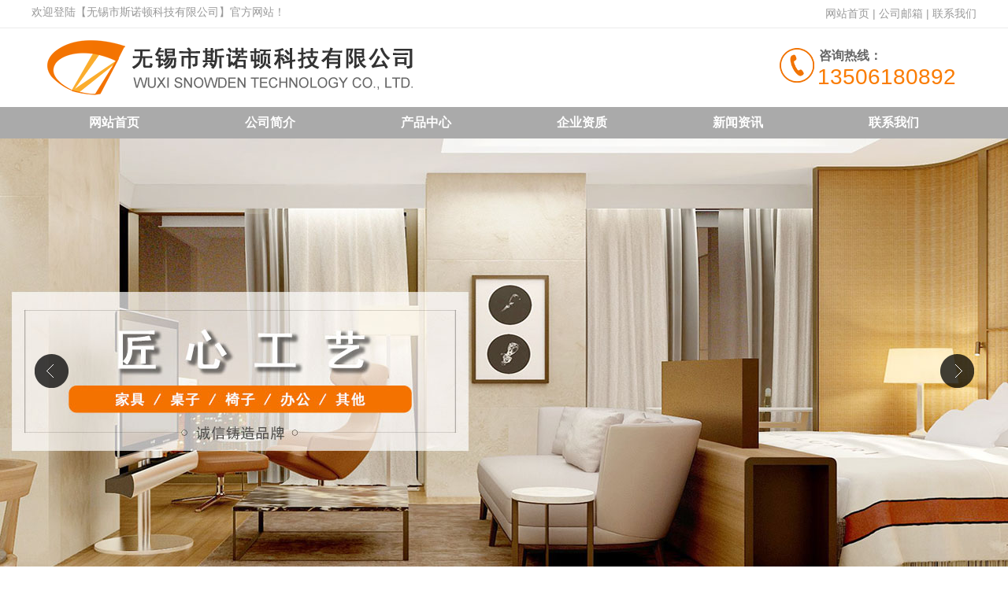

--- FILE ---
content_type: text/html; charset=utf-8
request_url: http://www.hxf0892.com/detail157.html
body_size: 4499
content:
<!DOCTYPE html>
<html lang="en">
<head>
  <meta http-equiv="Content-Type" content="text/html; charset=UTF-8">
<title>酒店家具涂装前的预处理工作-无锡市斯诺顿科技有限公司</title>
<meta name="keywords" content="" />
<meta name="description" content="" />
<meta http-equiv="Cache-Control" content="no-siteapp" /><!--禁止百度转码-->
<link rel="stylesheet" type="text/css" href="/Public/css/style.css">
<link rel="stylesheet" href="/Public/css/css.css">
<link rel="stylesheet" type="text/css" href="http://cdn.bootcss.com/font-awesome/4.6.0/css/font-awesome.min.css">
<script type="text/javascript">
(function(){var ua=navigator.userAgent.toLowerCase();var bIsIpad=ua.match(/ipad/i)=="ipad";var bIsIphoneOs=ua.match(/iphone os/i)=="iphone os";var bIsAndroid=ua.match(/android/i)=="android";var bIsWM=ua.match(/windows mobile/i)=="windows mobile";if(bIsIpad||bIsIphoneOs||bIsAndroid||bIsWM){window.location.href="/wap.html";}})();
</script></head>
<body>
<!--头部开始-->
	<!--top_head start-->
<div class="top_head">
	<div class="top_seo">
		<div class="top_seobt">
			<div class="top_bt fl">
				<p>欢迎登陆【无锡市斯诺顿科技有限公司】官方网站！</p>
			</div>
			<div class="top_wx fr"><a href="/">网站首页</a> | <a href="http://mail.hxf0892.com" target="_blank" rel="nofollow">公司邮箱</a> | <a href="/info5.html">联系我们</a></div>
			<div class="clear"></div>
		</div>
	</div>
	<div class="top_logo">
		<div class="top_bt fl">
			<div class="top_name ">
				<a href="/"><img src="/Public/adv/5ddf708606abf.png"></a>
			</div>
		</div>
		<div class="tel fr">
			<h1>咨询热线：</h1>
			<p class="telp">13506180892</p>
		</div>
		<div class="clear"></div>
	</div>
</div>
<!--top_head end-->

<!--nav start-->
<div class="dh">
	<div class="menu">
	<nav id="colorNav">
		<ul>
			<li class="menut"><a href="/" title="网站首页">网站首页</a></li>
						<li class="menut"><a href="/info1.html" title="公司简介" >公司简介</a>
				<!--<ul>
									</ul>-->
			</li>			<li class="menut"><a href="/products2.html" title="产品中心" >产品中心</a>
				<!--<ul>
					<li><a href="/productsd73.html" title="高低床" >高低床</a></li><li><a href="/productsd72.html" title="课桌椅" >课桌椅</a></li><li><a href="/productsd71.html" title="酒店家具" >酒店家具</a></li><li><a href="/productsd70.html" title="连锁餐饮店座椅" >连锁餐饮店座椅</a></li><li><a href="/productsd69.html" title="牛角椅子" >牛角椅子</a></li><li><a href="/productsd68.html" title="酒店椅" >酒店椅</a></li><li><a href="/productsd67.html" title="办公桌" >办公桌</a></li><li><a href="/productsd66.html" title="老板桌" >老板桌</a></li><li><a href="/productsd65.html" title="办公椅" >办公椅</a></li><li><a href="/productsd64.html" title="沙发" >沙发</a></li><li><a href="/productsd63.html" title="茶几" >茶几</a></li><li><a href="/productsd62.html" title="木柜" >木柜</a></li><li><a href="/productsd61.html" title="屏风系列" >屏风系列</a></li><li><a href="/productsd60.html" title="食堂餐桌" >食堂餐桌</a></li><li><a href="/productsd59.html" title="手推车" >手推车</a></li><li><a href="/productsd58.html" title="车间工作台" >车间工作台</a></li><li><a href="/productsd57.html" title="仓储货架" >仓储货架</a></li><li><a href="/productsd56.html" title="折叠" >折叠</a></li><li><a href="/productsd55.html" title="会议桌" >会议桌</a></li><li><a href="/productsd54.html" title="钢制文件柜" >钢制文件柜</a></li><li><a href="/productsd53.html" title="桌架" >桌架</a></li><li><a href="/productsd52.html" title="体育用品" >体育用品</a></li><li><a href="/productsd51.html" title="排椅" >排椅</a></li><li><a href="/productsd50.html" title="更衣室长凳" >更衣室长凳</a></li>				</ul>-->
			</li>			<li class="menut"><a href="/info3.html" title="企业资质" >企业资质</a>
				<!--<ul>
									</ul>-->
			</li>			<li class="menut"><a href="/news4.html" title="新闻资讯" >新闻资讯</a>
				<!--<ul>
									</ul>-->
			</li>			<li class="menut"><a href="/info5.html" title="联系我们" >联系我们</a>
				<!--<ul>
									</ul>-->
			</li>			<div class="clear"></div>
		</ul>
	</nav>
	</div>		
</div>
<!--nav end-->		
		
		
<!--banner start-->		
<div class="jq22-container">
	<div class="flexslider">
		<ul class="slides">
			<li style="background:url(/Public/adv/5ddf70a852984.jpg) 50% no-repeat;"></li><li style="background:url(/Public/adv/5ddf70ae989e0.jpg) 50% no-repeat;"></li>		</ul>
	</div>
	<div class="ss">
		<div class="ssz">
			<div class="gjc">
				<p>热门关键词：</p>
			</div>
			<div class="bd">
				<form action="/Home/Index/search" method="get" enctype="multipart/form-data">
				<input type="text" name="v" value="" placeholder="" class="kuang" style=" outline: none; text-indent: 20px;" />
				<input type="submit" value="" class="an" />
				</form>
			</div>
			<div class="clear"></div>
		</div>
	</div>
</div>		
<!--banner end-->
	<!--<div><img src="" width="100%" alt=""></div>-->
<!--以上是公共头部-->

<!--内容区域开始 -->
<div class="innerrtitle">
	<div class="ncontainer">
		<div class="navpost"><span class="inposition">当前位置：</span><a href="/">首页</a> > <a class="navover" href="/news4.html">新闻资讯</a></div>
		<div class="clear"></div>
	</div>
</div>

<div class="ncontainer">
  <div class="innerleft">
<div class="iltcontf">
	<div class="innerltitle"><p>产品中心</p></div>
	<ul class="inermlist">
	<li ><a href="/productsd73.html" title="高低床" >高低床</a>
<!--<div class="addsubicon">+</div>
<div class="clear"></div>
<ul>
</ul>-->
</li><li ><a href="/productsd72.html" title="课桌椅" >课桌椅</a>
<!--<div class="addsubicon">+</div>
<div class="clear"></div>
<ul>
</ul>-->
</li><li ><a href="/productsd71.html" title="酒店家具" >酒店家具</a>
<!--<div class="addsubicon">+</div>
<div class="clear"></div>
<ul>
</ul>-->
</li><li ><a href="/productsd70.html" title="连锁餐饮店座椅" >连锁餐饮店座椅</a>
<!--<div class="addsubicon">+</div>
<div class="clear"></div>
<ul>
</ul>-->
</li><li ><a href="/productsd69.html" title="牛角椅子" >牛角椅子</a>
<!--<div class="addsubicon">+</div>
<div class="clear"></div>
<ul>
</ul>-->
</li><li ><a href="/productsd68.html" title="酒店椅" >酒店椅</a>
<!--<div class="addsubicon">+</div>
<div class="clear"></div>
<ul>
</ul>-->
</li><li ><a href="/productsd67.html" title="办公桌" >办公桌</a>
<!--<div class="addsubicon">+</div>
<div class="clear"></div>
<ul>
</ul>-->
</li><li ><a href="/productsd66.html" title="老板桌" >老板桌</a>
<!--<div class="addsubicon">+</div>
<div class="clear"></div>
<ul>
</ul>-->
</li><li ><a href="/productsd65.html" title="办公椅" >办公椅</a>
<!--<div class="addsubicon">+</div>
<div class="clear"></div>
<ul>
</ul>-->
</li><li ><a href="/productsd64.html" title="沙发" >沙发</a>
<!--<div class="addsubicon">+</div>
<div class="clear"></div>
<ul>
</ul>-->
</li><li ><a href="/productsd63.html" title="茶几" >茶几</a>
<!--<div class="addsubicon">+</div>
<div class="clear"></div>
<ul>
</ul>-->
</li><li ><a href="/productsd62.html" title="木柜" >木柜</a>
<!--<div class="addsubicon">+</div>
<div class="clear"></div>
<ul>
</ul>-->
</li><li ><a href="/productsd61.html" title="屏风系列" >屏风系列</a>
<!--<div class="addsubicon">+</div>
<div class="clear"></div>
<ul>
</ul>-->
</li><li ><a href="/productsd60.html" title="食堂餐桌" >食堂餐桌</a>
<!--<div class="addsubicon">+</div>
<div class="clear"></div>
<ul>
</ul>-->
</li><li ><a href="/productsd59.html" title="手推车" >手推车</a>
<!--<div class="addsubicon">+</div>
<div class="clear"></div>
<ul>
</ul>-->
</li><li ><a href="/productsd58.html" title="车间工作台" >车间工作台</a>
<!--<div class="addsubicon">+</div>
<div class="clear"></div>
<ul>
</ul>-->
</li><li ><a href="/productsd57.html" title="仓储货架" >仓储货架</a>
<!--<div class="addsubicon">+</div>
<div class="clear"></div>
<ul>
</ul>-->
</li><li ><a href="/productsd56.html" title="折叠" >折叠</a>
<!--<div class="addsubicon">+</div>
<div class="clear"></div>
<ul>
</ul>-->
</li><li ><a href="/productsd55.html" title="会议桌" >会议桌</a>
<!--<div class="addsubicon">+</div>
<div class="clear"></div>
<ul>
</ul>-->
</li><li ><a href="/productsd54.html" title="钢制文件柜" >钢制文件柜</a>
<!--<div class="addsubicon">+</div>
<div class="clear"></div>
<ul>
</ul>-->
</li><li ><a href="/productsd53.html" title="桌架" >桌架</a>
<!--<div class="addsubicon">+</div>
<div class="clear"></div>
<ul>
</ul>-->
</li><li ><a href="/productsd52.html" title="体育用品" >体育用品</a>
<!--<div class="addsubicon">+</div>
<div class="clear"></div>
<ul>
</ul>-->
</li><li ><a href="/productsd51.html" title="排椅" >排椅</a>
<!--<div class="addsubicon">+</div>
<div class="clear"></div>
<ul>
</ul>-->
</li><li ><a href="/productsd50.html" title="更衣室长凳" >更衣室长凳</a>
<!--<div class="addsubicon">+</div>
<div class="clear"></div>
<ul>
</ul>-->
</li>	<div class="clear"></div>
	</ul></div>
	<div class="iltconts">
		<div class="innerltitle"><p>热门新闻</p></div>
		<ul class="innernlist">
			<li><a href="/detail213.html" title="牛角椅子：多样的功能性，别样的体验感">· 牛角椅子：多样的功能性，别样的体验感</a></li><li><a href="/detail212.html" title="关于酒店家具分类解析">· 关于酒店家具分类解析</a></li><li><a href="/detail211.html" title="办公家具制作前的准备是怎样的">· 办公家具制作前的准备是怎样的</a></li><li><a href="/detail210.html" title="牛角椅子的核心构造解析">· 牛角椅子的核心构造解析</a></li><li><a href="/detail209.html" title="酒店家具定制：打造独特体验的关键要素">· 酒店家具定制：打造独特体验的关键要素</a></li><li><a href="/detail208.html" title="关于牛角椅子的材质选择介绍">· 关于牛角椅子的材质选择介绍</a></li>		</ul>
	</div>
</div>
<script>
	$(".addsubicon").click(function(){
		if($(this).html() == '+'){
			$(this).html("-");
			$(this).next().next("ul").fadeIn(500);
			$(this).parent().siblings('li').children('.addsubicon').html('+');
			$(this).parent().siblings('li').children('ul').fadeOut(10);
		}else{
			$(this).html("+");
			$(this).next().next("ul").fadeOut(500);
		}
	});
</script>
  <div class="innerright">
    <div class="inrrctainer">
      <h3 class="article_title">酒店家具涂装前的预处理工作</h3>
       <div>
	&nbsp; &nbsp; &nbsp; &nbsp;酒店家具涂装前的预处理工作包括以下几个方面：</div>
<div>
	&nbsp; &nbsp; &nbsp; &nbsp;1、去除油污和灰尘：将产品表面的油污和灰尘清洗干净，确保产品表面没有杂质。可以使用清洁剂、水、吸尘器等工具。</div>
<div>
	&nbsp; &nbsp; &nbsp; &nbsp;2、打磨：打磨是为了去除产品表面的凹凸不平，让表面更加平滑。可以使用打磨机、砂纸等工具进行打磨，打磨后还需要用毛刷清理干净表面。</div>
<div>
	&nbsp; &nbsp; &nbsp; &nbsp;3、去除旧漆和涂层：如果产品表面有旧漆和涂层，需要去除，这可以使用烤漆机、刮刀等工具进行。</div>
<div>
	&nbsp; &nbsp; &nbsp; &nbsp;4、确定涂装颜色：在涂装之前需要确定涂装的颜色，可以选择酒店家具用的涂料或漆，或者自行混合颜色。</div>
<div>
	&nbsp; &nbsp; &nbsp; &nbsp;5、防腐处理：如果产品将会暴露在潮湿环境中，需要进行防腐处理，可以使用防腐涂料或添加防腐剂的涂料。</div>
<div>
	&nbsp; &nbsp; &nbsp; &nbsp;6、涂装前的预烤：在涂装之前需要对酒店家具进行预烤，将其表面的水分蒸发干净，避免在涂装过程中出现气泡或涂层剥落等问题。<br />
	&nbsp; &nbsp; &nbsp; &nbsp;转载请注明出处：<a href="http://www.hxf0892.com">www.hxf0892.com</a></div>
    </div>
    <div class="newsin-c">
	<span class="date"><i></i>2023/04/01 13:32:17</span>
	<span class="click"><i></i>1568 次</span>
	</div>
     <br />
<div class="detpnt">
	<div class="detpntline detpntl">上一篇：<a href="/detail158.html">家具的防腐处理方法有哪些？</a></div>
	<div class="detpntline detpntr">下一篇：<a href="/detail156.html">关于家具的设计和制造说明</a></div>
	<div class="clear"></div>
</div>

 
     <div class="clear"></div>
    <div class="cpbt">
	<p>相关文档</p>
	<h1>Related Documents</h1>
</div>
<ul class="morearticle">
<li>·<a href="/detail213.html" title="牛角椅子：多样的功能性，别样的体验感">牛角椅子：多样的功能性，别样的体验感</a></li><li>·<a href="/detail212.html" title="关于酒店家具分类解析">关于酒店家具分类解析</a></li><li>·<a href="/detail211.html" title="办公家具制作前的准备是怎样的">办公家具制作前的准备是怎样的</a></li><li>·<a href="/detail210.html" title="牛角椅子的核心构造解析">牛角椅子的核心构造解析</a></li><li>·<a href="/detail209.html" title="酒店家具定制：打造独特体验的关键要素">酒店家具定制：打造独特体验的关键要素</a></li><li>·<a href="/detail208.html" title="关于牛角椅子的材质选择介绍">关于牛角椅子的材质选择介绍</a></li><div class="clear"></div>
</ul>
  </div>
  <div class="clear"></div>
</div>
<!--内容区域结束 -->
<!--尾部开始-->
<!--foot start-->
<div class="jw">
	<!--foot_nav start-->
	<div class="jwa">
		<div class="jaz">
			<ul>
				<li><a href="/">网站首页</a></li>
				<li><a href="/info1.html" >公司简介</a></li><li><a href="/products2.html" >产品中心</a></li><li><a href="/info3.html" >企业资质</a></li><li><a href="/news4.html" >新闻资讯</a></li><li><a href="/info5.html" >联系我们</a></li>				<div class="clear"></div>
			</ul>
		</div>
	</div>
	<!--foot_nav end-->
	<div class="jwb">
		<div class="jbz">
			<div class="jbl">
				<div class="jll">
					<img src="/Public/adv/5de069c73f118.png">
					<p>无锡市斯诺顿科技有限公司</p>
				</div>
				<div class="jlr">
				<div class="jrl">
<p>联系人：华晓峰</p>
<p>手机：13506180892</p>
<p>地址：江苏 无锡 后宅镇</p>
<p>电话：0510-88990367</p>
</div>
<div class="jrr">
<p>传真：0510-88992333</p>
<p>网址：www.hxf0892.com</p>
<p>邮箱：hxf0892@163.com</p>
<p><span>sales@hxf0892.com</span></p>
</div>				</div>
			</div>
			<div class="jbr">
				<img src="/Public/adv/5deb3f36698cf.png"> 
				<p>扫一扫关注手机站</p>
			</div>
			<div class="clear"></div>
		</div>
		<div class="clear"></div>
		<div class="banquan">
			<p>Copy right © 2019  无锡市斯诺顿科技有限公司 版权所有 <a href="http://www.wxwangke.com" target="_blank"><font color="#999">网站制作</font></a>：<a href="http://www.wxwangke.com" target="_blank"><font color="#999">无锡网科</font></a>&nbsp;&nbsp;备案号：<a href="https://beian.miit.gov.cn" target="_blank" rel="nofollow" style="color:#999">苏ICP备19068384号</a></p>
		</div>
	</div>
</div>
<!--foot end-->
<script type="text/javascript" src="/Public/js/jquery-1.8.0.min.js"></script>
<script type="text/javascript" src="/Public/js/jquery.flexslider-min.js"></script>
<!--轮播-->
<script type="text/javascript">
	$(document).ready(function(){
		jQuery('.flexslider').flexslider({
			directionNav: true,
			pauseOnAction: false,
			slideshowSpeed: 3000
		});
	});
</script>

	

</body>
</html>

--- FILE ---
content_type: text/css
request_url: http://www.hxf0892.com/Public/css/css.css
body_size: 3571
content:
body,div,dl,dt,dd,ul,ol,li,h1,h2,h3,h4,h5,h6,pre,code,form,fieldset,legend,input,textarea,p,blockquote,table,th,td,iframe{margin:0;padding:0;}
body{font-size:14px;font-family: Microsoft Yahei,-apple-system-font,Helvetica Neue,sans-serif;color:#999999;word-break:break-all;background-color:#fff}
table{border-collapse:collapse;border-spacing:0;}
img{border:0;vertical-align:top;}
option{padding-left:5px;*padding:0;}
ul, li{list-style:none;}
a{color:#424242;text-decoration:none;}
.fl{float:left;display:inline;}
.fr{float:right;display:inline;}
.clear{ clear:both}


/*头部logo*/
.top_head{width:100%;height:100%;background-color:#fff}
.top_seo{width:100%;border-bottom:1px solid #ebebeb;height:35px}
.top_seobt{width:1200px;margin:0px auto;height:100%;}
.top_bt{width:950px;height:100%}
.top_bt img{margin: 15px 0px 0px 20px;}
.top_bt p{margin-top: 7px;}
.top_wx{height:35px;line-height: 35px;}
.top_wx a{color:#999}
.top_name{width:100%;height:100px}
.top_name img{width:467px;height:70px;float:left}
.top_com{font-size:30px;line-height:75px;color:#333333;margin: 10px 440px 0px 0px;font-weight:bold;float:right}
.top_cj{padding:5px 15px}
.top_cj p{font-size:20px;color:#264095;margin-top: 15px;}
.topmenu li,.topmenu strong.icon_arr,.topmenu strong.dh,.topmenu li.weibo strong,.topmenu li.weixin strong,.topmenu .focusht{}
.topmenu{line-height:35px;color:#333;}
.topmenu li{float:left;position:relative;border-left:1px solid #ebebeb}
.topmenu strong{display:block;position:relative;height:35px;padding:0 10px;font-weight:normal;cursor:default;z-index:20;}
.topmenu li.hover strong{border-bottom:none;background-color:#fff;}
.topmenu li.hover{}
.topmenu li.weixin{_width:66px;}
.topmenu li.weixin strong{}
.topmenu li.webnav{_width:83px;}
.top_logo{width:1200px;height:100px;margin:0px auto;overflow:hidden;}
.tel{width:250px;background:url(../img/dianhua.png) no-repeat;margin-top: 25px;}
.tel h1{font-size:16px;color:#666;margin-left:50px}
.telp{font-size:28px;color:#FA7C03;margin-left: 48px;}
.siderNav li a{color:#999999}
.siderNav li:hover a{color:#424242}



/*导航*/
.dh{width:100%;background:#AAAAAA}
.menu{width:1200px;margin: 0px auto;}
#colorNav > ul{	width: 100%; margin:0 auto;line-height:40px;text-align:center}
#colorNav > ul > li{list-style: none;display: inline-block;position:relative;font-size:16px;width:180px;margin: 0px 7px;}
#colorNav > ul > li > a{display: block;color:#FFFFFF;height:40px;font-size: 16px;font-weight: bolder;}
#colorNav li ul{position:absolute;list-style:none;text-align:center;width:196px;left:50%;margin-left:-98px;max-height:0px;overflow:hidden;-webkit-transition:max-height 0.3s linear;
-moz-transition:max-height 0.3s linear;transition:max-height 0.3s linear;z-index:999}
#colorNav > ul > li > a:hover{background:#FFFFFF;color:#F47300;height:41px}
#colorNav li ul li{background-color:#F47300;}
#colorNav li ul li a{padding:5px 15px 5px 15px;color:#666666;text-decoration:none !important;display:block;line-height:30px;font-size:14px}
#colorNav li ul li:nth-child(odd){background-color:rgba(255,255,255,1);}
#colorNav li ul li{background-color:rgba(255,255,255,1);}
#colorNav li ul li:hover{background-color:#0CB75B;}
#colorNav li ul li a:hover{color:#FFFFFF;}
#colorNav li ul li:first-child{position:relative;line-height:30px}
#colorNav li ul li:first-child:before{content:'';position:absolute;width:1px;height:1px;border:5px solid transparent;border-bottom-color:rgba(0,160,233,0.8);left:50%;top:-5px;margin-left:-5px;}
#colorNav li ul li:last-child{border-bottom-left-radius:5px;border-bottom-right-radius:5px;}
#colorNav li:hover ul{max-height:500px;}


/*轮播*/
.jq22-container{width:100%;position: relative;}
.flexslider{position:relative;height:600px;overflow:hidden;background:url(../img/loading.gif)) 50% no-repeat;width:100%}
		.slides{position:relative;z-index:1;}
		.slides li{height:600px;width:1920px}
		.flex-control-nav{position:absolute;bottom:10px;z-index:2;width:100%;text-align:center;}
		.flex-control-nav li{display:inline-block;width:14px;height:14px;margin:0 5px;*display:inline;zoom:1;}
		.flex-control-nav a{display:inline-block;width:14px;height:14px;line-height:40px;overflow:hidden;background:url(../img/dot.png) right 0 no-repeat;cursor:pointer;}
		.flex-control-nav .flex-active{background-position:0 0;}

		.flex-direction-nav{position:absolute;z-index:3;width:100%;top:45%;}
		.flex-direction-nav li a{display:block;width:50px;height:50px;overflow:hidden;cursor:pointer;position:absolute;}
		.flex-direction-nav li a.flex-prev{left:40px;background:url(../img/prev.png) center center no-repeat;}
		.flex-direction-nav li a.flex-next{right:40px;background:url(../img/next.png) center center no-repeat;}
		
		
/*搜索*/		
.ss{width:100%;height:100px;position: absolute;z-index: 6;top:570px;}
.ssz{width:1200px;height:60px;margin: 0px auto;background:#FFFFFF;box-shadow: 0px 0px 7px #999999;z-index: 7;}
.gjc{width:650px;display:table;float:left;}
.gjc p{font-size: 16px;margin:19px 0px 10px 100px;}
.gjc a{color:#999}
.gjc a:hover {color:#666}
.bd{float:right;margin: 10px 100px 0px 0px;position: relative;}
.kuang{width:400px;height:30px;background:#eaeaea;border: none;color:#999999;border-radius: 30px;margin-top: 5px;}
.an{width:40px;height:40px;border: none;float:right;background:url(../img/fdj.png)no-repeat;position: absolute;right:-5px;top:10px}




/*产品*/
.cp{width:1200px;margin: 0px auto;padding-top: 70px;padding-bottom: 40px;}
.cpbt{background:url(../img/bt.png)50% no-repeat;width:400px;height:80px;text-align: center;margin: 0px auto;}
.cpbt p{font-size: 28px;color:#FFFFFF}
.cpbt h1{font-size: 16px;color:#FFFFFF;}
.cpdh{width:250px;float:left;margin-top: 50px;}
.ce{display:block;width:100%;}
.ce li{border-bottom: 1px solid #FFFFFF;border-top: 1px solid #FFFFFF;}
.ce li a{color:#fff;display:block;cursor:pointer;font-size: 16px;white-space: nowrap;text-overflow: ellipsis;overflow: hidden; text-align: center;line-height: 30px;}
.one{background:#FFFFFF}
.two{background:#9E7B4F}
.three{width:250px;height:40px}
.three span{background:url(../img/paizi2.png)no-repeat;width:250px;height:40px;display: block;}
.onexz{padding: 10px 0px 10px 0px;font-size: 24px;color:#FFFFFF;background:url(../img/paizi.png)no-repeat;text-align: center;}
.cpnr{width:920px;margin-top: 50px;float:right;}
.cpnr ul{margin-left: -10px;}
.cpnr li{float:left;margin-left: 10px;margin-bottom: 30px;}
.cpmz{width:100%;height:41px;text-align: center;background:url(../img/paizi3.png)}
.cpmz p{padding-top: 8px;font-size: 16px;color:#FFFFFF;width:200px;margin:0px auto;white-space: nowrap;text-overflow: ellipsis;overflow: hidden;}
.ce li:hover {background:#F47300}

.tv_hot {
    width: 300px;
}

.avatar {
    position: relative;
}
.tv_hot .avatar {
    display: block;
    height: 225px;
    overflow: hidden;
    width: 300px;
}
.avatar img{width:100%;vertical-align: top;}
.avatar:after {
    bottom: 0;
    content: url("../images/bg_play.png");
    left: 5px;
    position: absolute;
    z-index: 10;
}
.avatar:hover, .zhuti .avatar:hover, .bbsinner .avatar:hover {
    box-shadow: 0 0 10px gray;
}
.zhuti li:hover img, .bbsinner li:hover img {
    transform: scale(1.1);
    transition: all 1.5s ease 0s;
	-webkit-transform: scale(1.1);
	-webkit-transform: all 1.5s ease 0s;
}

.cpnr li:hover .cpmz{background:#F47300;}
.cpnr li:hover p{color:#FFFFFF}
.cpnr li:hover {box-shadow: 0px 0px 7px #999999;}



/*公司简介*/
.gsjj{background:url(../img/gsjj.jpg)no-repeat;width:1200px;height:450px;margin: 0px auto;margin-top: 50px;margin-bottom: 80px;}
.gsbt{width:550px;margin-left: 650px;}
.gsbt p{font-size: 24px;color:#F47300;margin:20px 0px 20px 100px;}
.gsnr{width:650px;margin-left: 550px;background:url(../img/jjt.jpg);box-shadow: 0px 0px 7px #999999;}
.nrz{width:550px;margin: 0px auto;padding: 5px 0px 20px 0px;}
.nrbt{width:100%;border-bottom: 2px solid #F47300;}
.nrbt i{font-size: 22px;font-style: normal;color:#333333}
.nrbt img{margin: 15px 0px 10px 10px;float:left}
.i{padding: 10px;margin-left: 40px;}
.nrwb{width:100%;margin-top: 10px;}
.nrwb p{font-size: 15px;color:#666666;line-height: 25px;text-indent:2em;text-align:justify
}


/*联系*/
.lx{width:100%;height: 250px;margin: 60px 0px 60px 0px;background:#ff8f45;position: relative;box-shadow: 0px 0px 7px 5px #999;}
.lxz{width:1200px;height:270px;margin:0px auto;}
.lxt{width:1200px;height:270px;background:url(../img/lx.png);position: absolute;bottom: 0px;}
.lxt p{font-size: 22px;color:#FFFFFF;position: absolute;right:100px;top:125px}



/*新闻*/
.nex_con{width: 1200px; height:auto; margin:30px auto;}
.nex_con_left{ width:700px; height: auto; float: left;}
.nex_con_left .n_tl{ width: 100%;}
.nex_con_left .n_tl li{ width:300px; height: auto; float: left; margin-right:40px; border-bottom: 2px solid #dedede;}
.nex_con_left .n_tl li a{ display: block;}
.nex_con_left .n_tl li img{ width: 100%;}
.nex_con_left .n_tl li p{ font-size: 16px; color: #333;line-height: 35px; overflow: hidden;white-space:nowrap;vertical-align:top; overflow:hidden; text-overflow:ellipsis; margin-top: 20px;}
.nex_con_left .n_tl li .nleftconfot{ font-size: 14px; color: #666;line-height:23px;}
.nex_con_left .n_tl li b{ display: block; width: 120px; height:35px;line-height: 35px; color: #F47300; border: 1px solid #F47300; text-align: center; border-radius: 30px; font-size: 16px; margin:25px 0px;}
.nex_con_left .n_tl li a:hover p{ color: #F47300;}
.nex_con_left .n_tl li a:hover b{ color: #fff; background:#F47300;}
.nex_con_right{ width: 480px; height: auto; float: right;}
.n_ol{ width: 100%; height: auto;}
.n_ol li{ padding: 15px; border: 2px solid #dedede; margin-bottom: 15px;}
.n_ol li a{ display: block;}
.n_ol li:hover{ border: 2px solid #F47300;}
.n_ol li p{ line-height:20px; color: #333; font-size: 16px;overflow: hidden;white-space:nowrap;vertical-align:top; overflow:hidden; text-overflow:ellipsis; margin-bottom:5px;}
.n_ol li .nsrightfont{ color: #666;line-height: 20px; font-size: 14px;}
.n_ol li i{ font-size:16px; color: #999;line-height: 25px;}

/*结尾*/
.jw{width:100%;overflow: hidden;}
.jwa{width:100%;height:40px;background:#F47300}
.jaz{width:1200px;margin: 0px auto;}
.jaz ul{}
.jaz li{float:left;width:16.6%;text-align:center ;height:40px;}
.jaz li a{font-size: 16px;color:#FFFFFF;line-height: 40px;}
.jaz li:hover{background:#FFFFFF;}
.jaz li:hover a{color:#F47300}
.jwb{width:100%;background:#333333;}
.jbz{width:1200px;margin: 0px auto; padding:30px 0px;}
.jbl{width:900px;float:left;}
.jll{float:left;text-align: center;}
.jll img{ height:100px;}
.jll p{font-size:25px;color:#FFFFFF;line-height:50px;}

.jlr{float:right;margin:0px 80px 0px 0px;}
.jrl{float:left;margin-right: 50px;}
.jrr{float:right;margin-left: 15px;}
.jlr p{font-size: 16px;color:#999;line-height:35px;}
.jlr p span{margin-left: 47px;}
.jbr{width:300px;float:right;text-align: center;}
.jbr img{width:130px;}
.jbr p{font-size: 15px;color:#999;line-height: 30px;}

.banquan{width:100%;background:#333333;text-align: center; line-height: 40px;}
.banquan a{color:#999999;}